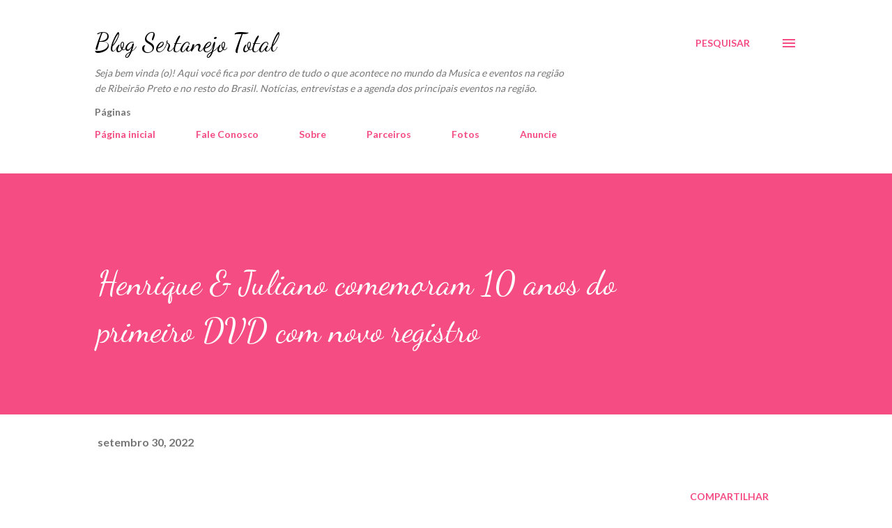

--- FILE ---
content_type: text/html; charset=utf-8
request_url: https://www.google.com/recaptcha/api2/aframe
body_size: 268
content:
<!DOCTYPE HTML><html><head><meta http-equiv="content-type" content="text/html; charset=UTF-8"></head><body><script nonce="26UNq2qL5UPw5GQl_mVKuQ">/** Anti-fraud and anti-abuse applications only. See google.com/recaptcha */ try{var clients={'sodar':'https://pagead2.googlesyndication.com/pagead/sodar?'};window.addEventListener("message",function(a){try{if(a.source===window.parent){var b=JSON.parse(a.data);var c=clients[b['id']];if(c){var d=document.createElement('img');d.src=c+b['params']+'&rc='+(localStorage.getItem("rc::a")?sessionStorage.getItem("rc::b"):"");window.document.body.appendChild(d);sessionStorage.setItem("rc::e",parseInt(sessionStorage.getItem("rc::e")||0)+1);localStorage.setItem("rc::h",'1768849429680');}}}catch(b){}});window.parent.postMessage("_grecaptcha_ready", "*");}catch(b){}</script></body></html>